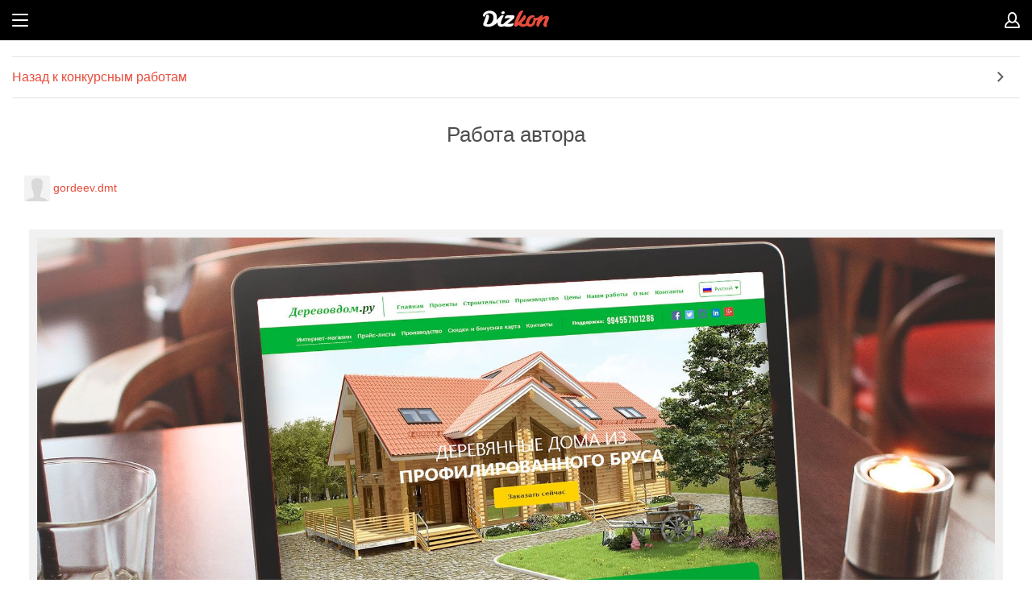

--- FILE ---
content_type: text/html; charset=utf-8
request_url: https://www.dizkon.ru/contests/218558/work/491854
body_size: 2781
content:
<!DOCTYPE HTML>
<html>
    <head>
            <base href="https://www.dizkon.ru">
<meta name="viewport" content="width=device-width, initial-scale=1.0, maximum-scale=1.0, user-scalable=no">
<meta http-equiv="Content-Type" content="text/html; charset=utf-8">


                    <title>Landing page для дерево-в-дом - работа дизайнера vavan73</title>
        <meta name="title" content="Landing page для дерево-в-дом - работа дизайнера vavan73" />
                                                <meta name="description" content="Landing page для дерево-в-дом - работа дизайнера vavan73" />
                                                <meta name="keywords" content=", Landing page для дерево-в-дом, Landing page (одна страница)" />
    

<link href="https://cdn1.dizkon.ru/css/mobile.css?v=308" rel="stylesheet" type="text/css">
<script src="http://ajax.googleapis.com/ajax/libs/webfont/1.4.7/webfont.js" async></script>
<script>
    
    var WebFontConfig = {
        google: {
            families: [
                'Roboto:400,300,300italic,400italic,700,700italic:latin,cyrillic',
                'Roboto+Condensed:700:latin,cyrillic',
                'PT+Sans+Caption::latin,cyrillic'
            ]
        }
    }
    WebFont.load(WebFontConfig);
    
</script>    </head>

    <body class="b-page">
                <div class="b-page__all">

            <section class="b-page__wrapper">
                <header class="b-header">
            <a class="b-header__usr b-header__rmenu_opener" href=""></a>
        <a class="b-header__btn" href="#"></a>
    <a class="b-header__logo" href="/"></a>

   
</header>                <div class="b-page__inner">
                    
    <div class="b-menu b-menu_simple b-menu_margbot_30">
        <ul class="b-menu__list">
            <li class="b-menu__item"><a onclick="history.back(); return false;" href="back" class="b-menu__link">Назад к конкурсным работам</a></li>
        </ul>
    </div>
    <h1 class="b-page__title">Работа автора</h1>
    <div class="b-layout b-layout_pad_15">
        <div class="b-user b-user_padbot_20">
            <a href="/account/35894" class="b-user__link"><img width="32" height="32" src="https://cdn1.dizkon.ru/images/avatar_32x32.png" class="b-user__pic"></a>
            <a href="/account/35894" class="b-user__link">gordeev.dmt</a>
        </div>
            </div>

    <div class="b-work" data-id="491854" style="width: 95%">
        <div class="b-pic"><img width="100%" height="100%" class="b-pic__img" src="https://cdn1.dizkon.ru/images/contests/2016/07/03/5778c582d36b4.80.jpg"></div>
        <div class="b-layout b-layout_padtop_20">
            <div class="b-txt b-txt_fr"><span class="b-icon b-icon__like "></span> &nbsp; <span class="counter">1</span></div>
                            <i class="icon icon-star "></i>
        <span class="b-icon b-icon__star b-icon__star_black "></span>
    <i class="icon icon-star "></i>
        <span class="b-icon b-icon__star b-icon__star_black "></span>
    <i class="icon icon-star "></i>
        <span class="b-icon b-icon__star b-icon__star_black "></span>
    <i class="icon icon-star "></i>
        <span class="b-icon b-icon__star b-icon__star_black "></span>
    <i class="icon icon-star "></i>
        <span class="b-icon b-icon__star b-icon__star_black "></span>
        </div>
    </div>



    <div class="b-layout b-layout_bordbot_e2 b-layout_padbot_10 b-txt_nowrap b-layout_margbot_30">
                    <div class="b-pic b-pic_ib"><a href="/contests/218558/work/491943#work-491943""><img width="70" height="70" src="https://cdn1.dizkon.ru/images/contests/2016/07/03/5778f71d2173f.70x70.80.jpg" class="b-pic__img b-pic__img_bord5_fff"></a></div>
                    <div class="b-pic b-pic_ib"><a href="/contests/218558/work/491937#work-491937""><img width="70" height="70" src="https://cdn1.dizkon.ru/images/contests/2016/07/03/5778f51c1ad34.70x70.80.jpg" class="b-pic__img b-pic__img_bord5_fff"></a></div>
        
        <div class="b-pic b-pic_ib"><img width="70" height="70" src="https://cdn1.dizkon.ru/images/contests/2016/07/03/5778c582d36b4.70x70.80.jpg" class="b-pic__img b-pic__img_bord5_e74c3c"></div>

                    <div class="b-pic b-pic_ib"><a href="/contests/218558/work/491849#work-491849"><img width="70" height="70" src="https://cdn1.dizkon.ru/images/contests/2016/07/03/5778c426cb864.70x70.80.jpg" class="b-pic__img b-pic__img_bord5_fff"></a></div>
                    <div class="b-pic b-pic_ib"><a href="/contests/218558/work/491492#work-491492"><img width="70" height="70" src="https://cdn1.dizkon.ru/images/contests/2016/07/02/5776e1e2cafaa.70x70.80.jpg" class="b-pic__img b-pic__img_bord5_fff"></a></div>
            </div>

    
    <h2 class="b-txt__title" style="margin-top: 20px;">Ваш комментарий</h2>
    <form class="form comment-form" method="POST" action="/contests/218558/works/0/comments">
        <div class="b-textarea b-textarea_margbot_20">
            <textarea class="b-textarea__textarea" name="comment" cols="" rows=""></textarea>
        </div>
        <div class="b-check b-check_padbot_20">
            <table class="b-layout__table b-layout__table_width_full">
                <tbody><tr class="b-layout__tr">
                    <td class="b-layout__td b-layout__td_padright_10">
                        <input id="check" class="b-check__input" name="visible" value="Y" type="checkbox">
                        <label class="b-check__theme" for="check"></label>
                    </td>
                    <td class="b-layout__td b-layout__td_width_full">
                        <label class="b-check__label" for="check">
                                                    Комментарий виден только дизайнеру
                                                </label>
                    </td>
                </tr>
                </tbody></table>
        </div>
        <input type="hidden" name="work_id" value="491854">
        <input type="submit" class="b-button b-button_red" value="Добавить комментарий" style="cursor: pointer;">
    </form>
                </div>
                <footer class="b-footer">
    <div class="b-footer__inner">
        <div class="b-footer__section">
            <div class="b-txt b-txt_center">
                <a class="b-txt__lnk b-txt__lnk_fl b-txt__lnk_fs_13" target="_blank" href="https://dizkon.usedocs.com/article/63792">Как оплатить</a>
                <a class="b-txt__lnk b-txt__lnk_fs_13 b-txt__lnk_valign_top" target="_blank" href="https://dizkon.usedocs.com/article/63702">Сколько стоит</a>
                <a class="b-txt__lnk b-txt__lnk_fr b-txt__lnk_fs_13" target="_blank" href="https://dizkon.usedocs.com/">Частые вопросы</a>
            </div>
        </div>
        <div class="b-footer__section b-social">
            <h2 class="b-social__title">Мы в соцсетях</h2>
            <a class="b-social__btn b-social__btn_tw" target="_blank" href="https://twitter.com/dizkon_ru"></a>
            <a class="b-social__btn b-social__btn_v b-social__btn_marglr_40" target="_blank" href="http://m.vk.com/dizkon"></a>
            <a class="b-social__btn b-social__btn_f" target="_blank" href="https://www.facebook.com/dizkon.ru"></a>
        </div>
    </div>
    <div class="b-txt b-txt_center b-txt_padtop_15"><span>2013</span> - <span>2026</span></div>
</footer>            </section>

            <section class="b-menu b-menu_left">
    <ul class="b-menu__list">
        <li class="b-menu__item b-menu__item_head">Меню</li>
        <li class="b-menu__item"><span class="b-menu__number">7</span><a class="b-menu__link b-menu__link_uppercase" href="/contests">Конкурсы</a></li>
        <li class="b-menu__item"><span class="b-menu__number">59976</span><a class="b-menu__link b-menu__link_uppercase" href="/designers">Дизайнеры</a></li>
        <li class="b-menu__item"><a class="b-menu__link b-menu__link_uppercase" href="/about">О проекте</a></li>
        <li class="b-menu__item b-menu__item_opener">
            <a class="b-menu__link b-menu__link_uppercase" href="#">Помощь</a>
            <ul class="b-menu__list b-menu__list_sub b-menu__hider">
                <li class="b-menu__item"><a class="b-menu__link" href="/promo/customers">Старт для заказчиков</a></li>
                <li class="b-menu__item"><a class="b-menu__link" href="/promo/designers">Старт для дизайнеров</a></li>
                <li class="b-menu__item b-menu__item_current"><a class="b-menu__link" href="/legal/rules">Документы</a></li>
                <li class="b-menu__item"><a class="b-menu__link" href="https://dizkon.usedocs.com/article/63792">Как оплатить</a></li>
                <li class="b-menu__item"><a class="b-menu__link" href="https://dizkon.usedocs.com/article/63702">Сколько стоит</a></li>
                <li class="b-menu__item"><a class="b-menu__link" href="https://dizkon.usedocs.com/">Частые вопросы</a></li>
            </ul>
        </li>
        <li class="b-menu__item"><a class="b-menu__link b-menu__link_uppercase" href="https://dizkon.usedocs.com/">Отправить запрос</a></li>
    </ul>
</section>                <section class="b-menu b-menu_right" style="left: 1903px; height: 3119px;">
        <ul class="b-menu__list">
            <li class="b-menu__item b-menu__item_head">Личный кабинет</li>
            <li class="b-menu__item b-menu__item_lk">

                <a class="b-button b-button_grey b-button_margbot_30" href="/login">Вход</a>

                <a class="b-button b-button_red" href="/registration">Регистрация</a>
            </li>
        </ul>
    </section>


        </div>
        <script src="https://cdn1.dizkon.ru/js/lib/jquery-2.0.3.min.js"></script>
<script src="https://cdn1.dizkon.ru/js/lib/jquery-migrate-1.2.1.min.js"></script>
<script src="https://cdn1.dizkon.ru/js/lib/jquery-ui-1.10.3.custom.min.js"></script>
<!-- touch events for jquery ui -->
<script src="https://cdn1.dizkon.ru/js/lib/jquery.ui.touch-punch.min.js"></script>

<script src="https://cdn1.dizkon.ru/js/mobile/b-tooltip.js?v=308"></script>
<script src="https://cdn1.dizkon.ru/js/mobile/b-input.js?v=308"></script>
<script src="https://cdn1.dizkon.ru/js/mobile/b-page.js?v=308"></script>
<script src="https://cdn1.dizkon.ru/js/mobile/b-menu.js?v=308"></script>

<script src="https://cdn1.dizkon.ru/js/lib/jquery.swipebox.min.js" defer></script>

    <script type="text/javascript" src='https://cdn1.dizkon.ru/js/mobile/contests/work-detail.js?v=308'></script>
    </body>
</html>